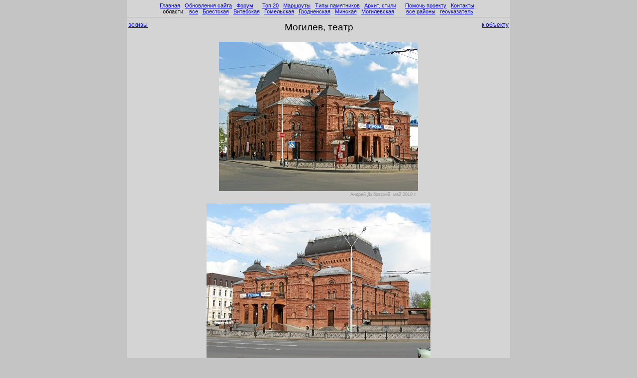

--- FILE ---
content_type: text/html
request_url: https://globustut.by/mogilev/dramteatr_gallery.htm
body_size: 1878
content:
<HTML><HEAD><TITLE>Могилев, театр (фотогалерея)</TITLE><meta name="viewport" content="width=device-width, initial-scale=1"><META HTTP-EQUIV="Content-Type" CONTENT="text/html; Charset=Windows-1251">
<META NAME="KeyWords" CONTENT="Могилев, театр фотогалерея эскизгалерея старые открытки Mogilev, teatr photogallery thumbnails old postcards  ">
<META NAME="Description" CONTENT="">
<LINK rel='stylesheet' href='../main.css?gtb_anticache' type='text/css'>


</HEAD><BODY bgcolor=#c4c4c4 leftmargin=0 topmargin=0 marginwidth=0 marginheight=0
><a name=pagetop></a>

<script language="JavaScript" src="../_js/top.js?gtb_anticache"></script>


<table width=770 bgcolor=#d4d4d4 cellspacing=0 cellpadding=0 border=0 align=center>
<tr height=5px><td><tr><td>

<div align=center>
 &nbsp;<a href=../index.htm>Главная</a>&nbsp;  &nbsp;<a href=https://globustut.by/updates.php>Обновления сайта</a>&nbsp;  &nbsp;<a href=https://fgb.by/>Форум</a>&nbsp;  &nbsp;&nbsp;  &nbsp;<a href=../type_tn_top20.htm>Топ 20</a>&nbsp;  &nbsp;<a href=../ways.htm>Маршруты</a>&nbsp;  &nbsp;<a href=../types.htm>Типы памятников</a>&nbsp;  &nbsp;<a href=../styles.htm>Архит.&nbsp;стили</a>&nbsp;  &nbsp;&nbsp;  &nbsp;<a href=../about.htm>Помочь проекту</a>&nbsp;  &nbsp;<a href=../contact.htm>Контакты</a>&nbsp;  &nbsp;<br>области:&nbsp;  &nbsp;<a href=../area_pl_all.htm>все</a>&nbsp;  &nbsp;<a href=../area_pl_brest.htm>Брестская</a>&nbsp;  &nbsp;<a href=../area_pl_viteb.htm>Витебская</a>&nbsp;  &nbsp;<a href=../area_pl_gomel.htm>Гомельская</a>&nbsp;  &nbsp;<a href=../area_pl_grodn.htm>Гродненская</a>&nbsp;  &nbsp;<a href=../area_pl_minsk.htm>Минская</a>&nbsp;  &nbsp;<a href=../area_pl_mogil.htm>Могилевская</a>&nbsp;  &nbsp;&nbsp;&nbsp;&nbsp;  &nbsp;<a href=../regions_ar.htm>все районы</a>&nbsp;  &nbsp;<a href=../aliases.htm>геоуказатель</a>&nbsp; </div><hr>


<table border=0 width=100%><tr><td align=left valign=top width=9%>
<a href=dramteatr_tn_glr.htm><font class='hPageMangets'>эскизы</font></a><td valign=top align=center width=82%><font class='hPlaceList'>Могилев, театр</font>
<td width=9% align=right valign=top>
<a href=index.htm#dramteatr><font class='hPageMangets'><nobr>к объекту</nobr></font></a></table>
<br><table align=center><tr>

<td align=center valign=top>
<img src=dramteatr1290_d305.jpg hspace=3 vspace=0 border=0 width=400 height=300 alt='' title=''><table width=400><tr valign=top><td align=right class=imageAuthor>Андрей Дыбовский, май 2010&nbsp;г.</table>
<tr><tr></table><table align=center><tr><td align=center valign=top>
<img src=dramteatr1317_d305.jpg hspace=3 vspace=0 border=0 width=450 height=337 alt='' title=''><table width=450><tr valign=top><td align=right class=imageAuthor>Андрей Дыбовский, май 2010&nbsp;г.</table>
<tr><tr></table><table align=center><tr><td align=center valign=top>
<img src=dramteatr375_a81.jpg hspace=3 vspace=0 border=0 width=400 height=292 alt='' title=''><table width=400><tr valign=top><td align=right class=imageAuthor>Андрей Дыбовский, январь 2005&nbsp;г.</table>
<tr><tr></table><table align=center><tr><td align=center valign=top>
<img src=dramteatr1306_d305.jpg hspace=3 vspace=0 border=0 width=450 height=340 alt='' title=''><table width=450><tr valign=top><td align=right class=imageAuthor>Андрей Дыбовский, май 2010&nbsp;г.</table>
<tr><tr></table><table align=center><tr><td align=center valign=top>
<img src=dramteatr0827_d305.jpg hspace=3 vspace=0 border=0 width=337 height=450 alt='' title=''><table width=337><tr valign=top><td align=right class=imageAuthor>Андрей Дыбовский, май 2010&nbsp;г.</table>
<tr><tr></table><table align=center><tr><td align=center valign=top>
<img src=dramteatr0832_d305.jpg hspace=3 vspace=0 border=0 width=337 height=450 alt='' title=''><table width=337><tr valign=top><td align=right class=imageAuthor>Андрей Дыбовский, май 2010&nbsp;г.</table>
<tr><tr></table><table align=center><tr><td align=center valign=top>
<img src=dramteatr876_d129.jpg hspace=3 vspace=0 border=0 width=450 height=337 alt='' title=''><table width=450><tr valign=top><td align=right class=imageAuthor>Андрей Дыбовский, декабрь 2006&nbsp;г.</table>
<tr><tr></table><table align=center><tr><td align=center valign=top>
<img src=dramteatr366_a81.jpg hspace=3 vspace=0 border=0 width=450 height=337 alt='' title=''><table width=450><tr valign=top><td align=right class=imageAuthor>Андрей Дыбовский, январь 2005&nbsp;г.</table>
<tr><tr></table><table align=center><tr><td align=center valign=top>
<img src=dramteatr0828_d305.jpg hspace=3 vspace=0 border=0 width=337 height=450 alt='' title=''><table width=337><tr valign=top><td align=right class=imageAuthor>Андрей Дыбовский, май 2010&nbsp;г.</table>
<tr><tr></table><table align=center><tr><td align=center valign=top>
<img src=dramteatr0831_d305.jpg hspace=3 vspace=0 border=0 width=337 height=450 alt='' title=''><table width=337><tr valign=top><td align=right class=imageAuthor>Андрей Дыбовский, май 2010&nbsp;г.</table>
<tr><tr></table><table align=center><tr><td align=center valign=top>
<img src=dramteatr1280_d305.jpg hspace=3 vspace=0 border=0 width=450 height=337 alt='' title=''><table width=450><tr valign=top><td align=right class=imageAuthor>Андрей Дыбовский, май 2010&nbsp;г.</table>
<tr><tr></table><table align=center><tr><td align=center valign=top>
<img src=dramteatr1289_d305.jpg hspace=3 vspace=0 border=0 width=450 height=337 alt='' title=''><table width=450><tr valign=top><td align=right class=imageAuthor>Андрей Дыбовский, май 2010&nbsp;г.</table>
<tr><tr></table><table align=center><tr><td align=center valign=top>
<img src=dramteatr1296_d305.jpg hspace=3 vspace=0 border=0 width=450 height=337 alt='' title=''><table width=450><tr valign=top><td align=right class=imageAuthor>Андрей Дыбовский, май 2010&nbsp;г.</table>
<tr><tr></table><table align=center><tr><td align=center valign=top>
<img src=dramteatr1298_d305.jpg hspace=3 vspace=0 border=0 width=450 height=337 alt='' title=''><table width=450><tr valign=top><td align=right class=imageAuthor>Андрей Дыбовский, май 2010&nbsp;г.</table>
<tr><tr></table><table align=center><tr><td align=center valign=top>
<img src=dramteatr364_a81.jpg hspace=3 vspace=0 border=0 width=450 height=337 alt='' title=''><table width=450><tr valign=top><td align=right class=imageAuthor>Андрей Дыбовский, январь 2005&nbsp;г.</table>
<tr><tr></table><table align=center><tr><td align=center valign=top>
<img src=dramteatr358_a81.jpg hspace=3 vspace=0 border=0 width=400 height=285 alt='' title=''><table width=400><tr valign=top><td align=right class=imageAuthor>Андрей Дыбовский, январь 2005&nbsp;г.</table>
<tr><tr></table><table align=center><tr><td align=center valign=top>
<img src=dramteatr360_a81.jpg hspace=3 vspace=0 border=0 width=400 height=300 alt='' title=''><table width=400><tr valign=top><td align=right class=imageAuthor>Андрей Дыбовский, январь 2005&nbsp;г.</table>
<tr><tr></table><table align=center><tr><td align=center valign=top>
<img src=dramteatr361_a81.jpg hspace=3 vspace=0 border=0 width=400 height=300 alt='' title=''><table width=400><tr valign=top><td align=right class=imageAuthor>Андрей Дыбовский, январь 2005&nbsp;г.</table>
<tr><tr></table><table align=center><tr><td align=center valign=top>
<img src=dramteatr590_a81.jpg hspace=3 vspace=0 border=0 width=400 height=300 alt='' title=''><table width=400><tr valign=top><td align=right class=imageAuthor>Андрей Дыбовский, январь 2005&nbsp;г.</table>
<tr><tr></table><table align=center><tr><td align=center valign=top>
<img src=dramteatr2_g1.jpg hspace=3 vspace=0 border=0 width=538 height=350 alt='' title=''><table width=538><tr valign=top><td align=right class=imageAuthor>Ольга Коростель и Андрей Гуз, июль 2002&nbsp;г.</table>
<tr><tr></table><table align=center><tr><td align=center valign=top>
<img src=dramteatr1_g1.jpg hspace=3 vspace=0 border=0 width=552 height=350 alt='' title=''><table width=552><tr valign=top><td align=right class=imageAuthor>Ольга Коростель и Андрей Гуз, июль 2002&nbsp;г.</table>
<tr><tr></table><table align=center><tr><td align=center valign=top>
<img src=dramteatr_c1.jpg hspace=3 vspace=0 border=0 width=348 height=300 alt='' title=''><table width=348><tr valign=top><td align=right class=imageAuthor><table width=100% cellspacing=0 cellpadding=0 border=0><tr valign=top><td align=left class=imageSource><i>источник: </i>В. Чантурия "История&nbsp;архитектуры" (изд.&nbsp;1977&nbsp;г.) <td align=right class=imageAuthor></table></table>
<tr><tr></table><table align=center><tr><td align=center valign=top>
<img src=dramteatr877_d129.jpg hspace=3 vspace=0 border=0 width=450 height=337 alt='' title=''><table width=450><tr valign=top><td align=right class=imageAuthor>Андрей Дыбовский, декабрь 2006&nbsp;г.</table>

</table><table border=0 width=100%><tr><td align=left valign=bottom 
width=9%><a href=dramteatr_tn_glr.htm><font class='hPageMangets'>эскизы</font></a><td valign=top align=center width=82%><td width=9% align=right valign=bottom><a href=index.htm#dramteatr><font class='hPageMangets'><nobr>
к объекту</nobr></font></a></table>
<hr><div align=center><i>
<a href=#pagetop>наверх</a>
&nbsp;&nbsp;&nbsp;&nbsp;&nbsp;&nbsp;&nbsp;&nbsp;&nbsp;&nbsp;&nbsp; 
<a href=../index.htm>на главную</a>
&nbsp;&nbsp;&nbsp;&nbsp;&nbsp;&nbsp;&nbsp;&nbsp;&nbsp;&nbsp;&nbsp; 
<script>
document.write('e-ma');
document.write('il:&nbsp;&nbsp;</i>globu');
document.write('stut.by&');
document.write('#6');
document.write('4;gmai');
document.write('l.com');
</script>
<i>&nbsp;&nbsp;&nbsp;&nbsp;&nbsp;&nbsp;&nbsp;&nbsp;&nbsp;&nbsp;&nbsp; 
Страница обновлена:&nbsp;&nbsp;</i>16 декабря 2024 г.</div>
<script language="JavaScript" src="../_js/bottom.js?gtb_anticache"></script>


<br>
</table>


<script language='JavaScript' src='https://orda.of.by/.add/globus_bc/placeglrpage_bc.php'></script>

<br></BODY></HTML>
